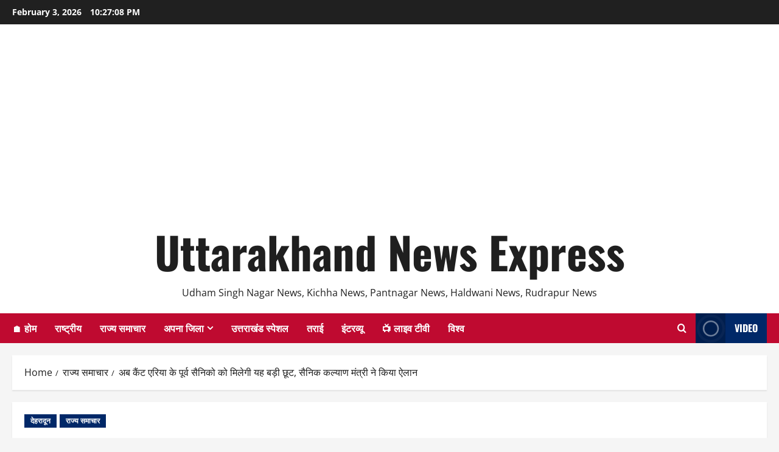

--- FILE ---
content_type: text/html; charset=utf-8
request_url: https://www.google.com/recaptcha/api2/aframe
body_size: 267
content:
<!DOCTYPE HTML><html><head><meta http-equiv="content-type" content="text/html; charset=UTF-8"></head><body><script nonce="P3WzvnJCzvfsigFdwiMiQQ">/** Anti-fraud and anti-abuse applications only. See google.com/recaptcha */ try{var clients={'sodar':'https://pagead2.googlesyndication.com/pagead/sodar?'};window.addEventListener("message",function(a){try{if(a.source===window.parent){var b=JSON.parse(a.data);var c=clients[b['id']];if(c){var d=document.createElement('img');d.src=c+b['params']+'&rc='+(localStorage.getItem("rc::a")?sessionStorage.getItem("rc::b"):"");window.document.body.appendChild(d);sessionStorage.setItem("rc::e",parseInt(sessionStorage.getItem("rc::e")||0)+1);localStorage.setItem("rc::h",'1770071226963');}}}catch(b){}});window.parent.postMessage("_grecaptcha_ready", "*");}catch(b){}</script></body></html>